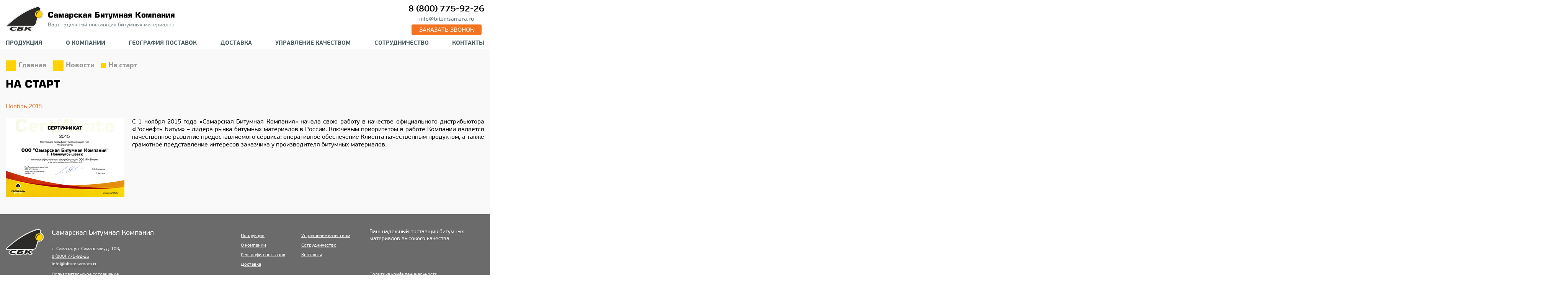

--- FILE ---
content_type: text/html; charset=UTF-8
request_url: http://bitumsamara.ru/news/na-start/
body_size: 7764
content:
<!DOCTYPE html>
<html lang="en">

<head>
    <meta charset="UTF-8" />
    <meta name="viewport" content="width=device-width, initial-scale=1.0" />

<!-- Google Tag Manager -->
    <script>
    (function(w,d,s,l,i)
	{
	w[l]=w[l]||[];w[l].push({'gtm.start':new Date().getTime(),event:'gtm.js'});
	var f=d.getElementsByTagName(s)[0],j=d.createElement(s),dl=l!='dataLayer'?'&l='+l:'';
    	j.async=true;j.src='https://www.googletagmanager.com/gtm.js?id='+i+dl;f.parentNode.insertBefore(j,f);
	}
    )
    (window,document,'script','dataLayer','GTM-W7TSWZS');</script>
<!-- End Google Tag Manager -->
    
    <link rel="icon" type="image/x-icon" href="http://bitumsamara.ru/wp-content/uploads/2022/05/favicon.png">

    <title>На старт &#8212; Самарская Битумная Компания</title>
<meta name='robots' content='max-image-preview:large' />
<link rel="alternate" type="application/rss+xml" title="Самарская Битумная Компания &raquo; Лента" href="http://bitumsamara.ru/feed/" />
<link rel="alternate" type="application/rss+xml" title="Самарская Битумная Компания &raquo; Лента комментариев" href="http://bitumsamara.ru/comments/feed/" />
<script>
window._wpemojiSettings = {"baseUrl":"https:\/\/s.w.org\/images\/core\/emoji\/14.0.0\/72x72\/","ext":".png","svgUrl":"https:\/\/s.w.org\/images\/core\/emoji\/14.0.0\/svg\/","svgExt":".svg","source":{"concatemoji":"http:\/\/bitumsamara.ru\/wp-includes\/js\/wp-emoji-release.min.js?ver=6.2.8"}};
/*! This file is auto-generated */
!function(e,a,t){var n,r,o,i=a.createElement("canvas"),p=i.getContext&&i.getContext("2d");function s(e,t){p.clearRect(0,0,i.width,i.height),p.fillText(e,0,0);e=i.toDataURL();return p.clearRect(0,0,i.width,i.height),p.fillText(t,0,0),e===i.toDataURL()}function c(e){var t=a.createElement("script");t.src=e,t.defer=t.type="text/javascript",a.getElementsByTagName("head")[0].appendChild(t)}for(o=Array("flag","emoji"),t.supports={everything:!0,everythingExceptFlag:!0},r=0;r<o.length;r++)t.supports[o[r]]=function(e){if(p&&p.fillText)switch(p.textBaseline="top",p.font="600 32px Arial",e){case"flag":return s("\ud83c\udff3\ufe0f\u200d\u26a7\ufe0f","\ud83c\udff3\ufe0f\u200b\u26a7\ufe0f")?!1:!s("\ud83c\uddfa\ud83c\uddf3","\ud83c\uddfa\u200b\ud83c\uddf3")&&!s("\ud83c\udff4\udb40\udc67\udb40\udc62\udb40\udc65\udb40\udc6e\udb40\udc67\udb40\udc7f","\ud83c\udff4\u200b\udb40\udc67\u200b\udb40\udc62\u200b\udb40\udc65\u200b\udb40\udc6e\u200b\udb40\udc67\u200b\udb40\udc7f");case"emoji":return!s("\ud83e\udef1\ud83c\udffb\u200d\ud83e\udef2\ud83c\udfff","\ud83e\udef1\ud83c\udffb\u200b\ud83e\udef2\ud83c\udfff")}return!1}(o[r]),t.supports.everything=t.supports.everything&&t.supports[o[r]],"flag"!==o[r]&&(t.supports.everythingExceptFlag=t.supports.everythingExceptFlag&&t.supports[o[r]]);t.supports.everythingExceptFlag=t.supports.everythingExceptFlag&&!t.supports.flag,t.DOMReady=!1,t.readyCallback=function(){t.DOMReady=!0},t.supports.everything||(n=function(){t.readyCallback()},a.addEventListener?(a.addEventListener("DOMContentLoaded",n,!1),e.addEventListener("load",n,!1)):(e.attachEvent("onload",n),a.attachEvent("onreadystatechange",function(){"complete"===a.readyState&&t.readyCallback()})),(e=t.source||{}).concatemoji?c(e.concatemoji):e.wpemoji&&e.twemoji&&(c(e.twemoji),c(e.wpemoji)))}(window,document,window._wpemojiSettings);
</script>
<style>
img.wp-smiley,
img.emoji {
	display: inline !important;
	border: none !important;
	box-shadow: none !important;
	height: 1em !important;
	width: 1em !important;
	margin: 0 0.07em !important;
	vertical-align: -0.1em !important;
	background: none !important;
	padding: 0 !important;
}
</style>
	<link rel='stylesheet' id='wp-block-library-css' href='http://bitumsamara.ru/wp-includes/css/dist/block-library/style.min.css?ver=6.2.8' media='all' />
<link rel='stylesheet' id='classic-theme-styles-css' href='http://bitumsamara.ru/wp-includes/css/classic-themes.min.css?ver=6.2.8' media='all' />
<style id='global-styles-inline-css'>
body{--wp--preset--color--black: #000000;--wp--preset--color--cyan-bluish-gray: #abb8c3;--wp--preset--color--white: #ffffff;--wp--preset--color--pale-pink: #f78da7;--wp--preset--color--vivid-red: #cf2e2e;--wp--preset--color--luminous-vivid-orange: #ff6900;--wp--preset--color--luminous-vivid-amber: #fcb900;--wp--preset--color--light-green-cyan: #7bdcb5;--wp--preset--color--vivid-green-cyan: #00d084;--wp--preset--color--pale-cyan-blue: #8ed1fc;--wp--preset--color--vivid-cyan-blue: #0693e3;--wp--preset--color--vivid-purple: #9b51e0;--wp--preset--gradient--vivid-cyan-blue-to-vivid-purple: linear-gradient(135deg,rgba(6,147,227,1) 0%,rgb(155,81,224) 100%);--wp--preset--gradient--light-green-cyan-to-vivid-green-cyan: linear-gradient(135deg,rgb(122,220,180) 0%,rgb(0,208,130) 100%);--wp--preset--gradient--luminous-vivid-amber-to-luminous-vivid-orange: linear-gradient(135deg,rgba(252,185,0,1) 0%,rgba(255,105,0,1) 100%);--wp--preset--gradient--luminous-vivid-orange-to-vivid-red: linear-gradient(135deg,rgba(255,105,0,1) 0%,rgb(207,46,46) 100%);--wp--preset--gradient--very-light-gray-to-cyan-bluish-gray: linear-gradient(135deg,rgb(238,238,238) 0%,rgb(169,184,195) 100%);--wp--preset--gradient--cool-to-warm-spectrum: linear-gradient(135deg,rgb(74,234,220) 0%,rgb(151,120,209) 20%,rgb(207,42,186) 40%,rgb(238,44,130) 60%,rgb(251,105,98) 80%,rgb(254,248,76) 100%);--wp--preset--gradient--blush-light-purple: linear-gradient(135deg,rgb(255,206,236) 0%,rgb(152,150,240) 100%);--wp--preset--gradient--blush-bordeaux: linear-gradient(135deg,rgb(254,205,165) 0%,rgb(254,45,45) 50%,rgb(107,0,62) 100%);--wp--preset--gradient--luminous-dusk: linear-gradient(135deg,rgb(255,203,112) 0%,rgb(199,81,192) 50%,rgb(65,88,208) 100%);--wp--preset--gradient--pale-ocean: linear-gradient(135deg,rgb(255,245,203) 0%,rgb(182,227,212) 50%,rgb(51,167,181) 100%);--wp--preset--gradient--electric-grass: linear-gradient(135deg,rgb(202,248,128) 0%,rgb(113,206,126) 100%);--wp--preset--gradient--midnight: linear-gradient(135deg,rgb(2,3,129) 0%,rgb(40,116,252) 100%);--wp--preset--duotone--dark-grayscale: url('#wp-duotone-dark-grayscale');--wp--preset--duotone--grayscale: url('#wp-duotone-grayscale');--wp--preset--duotone--purple-yellow: url('#wp-duotone-purple-yellow');--wp--preset--duotone--blue-red: url('#wp-duotone-blue-red');--wp--preset--duotone--midnight: url('#wp-duotone-midnight');--wp--preset--duotone--magenta-yellow: url('#wp-duotone-magenta-yellow');--wp--preset--duotone--purple-green: url('#wp-duotone-purple-green');--wp--preset--duotone--blue-orange: url('#wp-duotone-blue-orange');--wp--preset--font-size--small: 13px;--wp--preset--font-size--medium: 20px;--wp--preset--font-size--large: 36px;--wp--preset--font-size--x-large: 42px;--wp--preset--spacing--20: 0.44rem;--wp--preset--spacing--30: 0.67rem;--wp--preset--spacing--40: 1rem;--wp--preset--spacing--50: 1.5rem;--wp--preset--spacing--60: 2.25rem;--wp--preset--spacing--70: 3.38rem;--wp--preset--spacing--80: 5.06rem;--wp--preset--shadow--natural: 6px 6px 9px rgba(0, 0, 0, 0.2);--wp--preset--shadow--deep: 12px 12px 50px rgba(0, 0, 0, 0.4);--wp--preset--shadow--sharp: 6px 6px 0px rgba(0, 0, 0, 0.2);--wp--preset--shadow--outlined: 6px 6px 0px -3px rgba(255, 255, 255, 1), 6px 6px rgba(0, 0, 0, 1);--wp--preset--shadow--crisp: 6px 6px 0px rgba(0, 0, 0, 1);}:where(.is-layout-flex){gap: 0.5em;}body .is-layout-flow > .alignleft{float: left;margin-inline-start: 0;margin-inline-end: 2em;}body .is-layout-flow > .alignright{float: right;margin-inline-start: 2em;margin-inline-end: 0;}body .is-layout-flow > .aligncenter{margin-left: auto !important;margin-right: auto !important;}body .is-layout-constrained > .alignleft{float: left;margin-inline-start: 0;margin-inline-end: 2em;}body .is-layout-constrained > .alignright{float: right;margin-inline-start: 2em;margin-inline-end: 0;}body .is-layout-constrained > .aligncenter{margin-left: auto !important;margin-right: auto !important;}body .is-layout-constrained > :where(:not(.alignleft):not(.alignright):not(.alignfull)){max-width: var(--wp--style--global--content-size);margin-left: auto !important;margin-right: auto !important;}body .is-layout-constrained > .alignwide{max-width: var(--wp--style--global--wide-size);}body .is-layout-flex{display: flex;}body .is-layout-flex{flex-wrap: wrap;align-items: center;}body .is-layout-flex > *{margin: 0;}:where(.wp-block-columns.is-layout-flex){gap: 2em;}.has-black-color{color: var(--wp--preset--color--black) !important;}.has-cyan-bluish-gray-color{color: var(--wp--preset--color--cyan-bluish-gray) !important;}.has-white-color{color: var(--wp--preset--color--white) !important;}.has-pale-pink-color{color: var(--wp--preset--color--pale-pink) !important;}.has-vivid-red-color{color: var(--wp--preset--color--vivid-red) !important;}.has-luminous-vivid-orange-color{color: var(--wp--preset--color--luminous-vivid-orange) !important;}.has-luminous-vivid-amber-color{color: var(--wp--preset--color--luminous-vivid-amber) !important;}.has-light-green-cyan-color{color: var(--wp--preset--color--light-green-cyan) !important;}.has-vivid-green-cyan-color{color: var(--wp--preset--color--vivid-green-cyan) !important;}.has-pale-cyan-blue-color{color: var(--wp--preset--color--pale-cyan-blue) !important;}.has-vivid-cyan-blue-color{color: var(--wp--preset--color--vivid-cyan-blue) !important;}.has-vivid-purple-color{color: var(--wp--preset--color--vivid-purple) !important;}.has-black-background-color{background-color: var(--wp--preset--color--black) !important;}.has-cyan-bluish-gray-background-color{background-color: var(--wp--preset--color--cyan-bluish-gray) !important;}.has-white-background-color{background-color: var(--wp--preset--color--white) !important;}.has-pale-pink-background-color{background-color: var(--wp--preset--color--pale-pink) !important;}.has-vivid-red-background-color{background-color: var(--wp--preset--color--vivid-red) !important;}.has-luminous-vivid-orange-background-color{background-color: var(--wp--preset--color--luminous-vivid-orange) !important;}.has-luminous-vivid-amber-background-color{background-color: var(--wp--preset--color--luminous-vivid-amber) !important;}.has-light-green-cyan-background-color{background-color: var(--wp--preset--color--light-green-cyan) !important;}.has-vivid-green-cyan-background-color{background-color: var(--wp--preset--color--vivid-green-cyan) !important;}.has-pale-cyan-blue-background-color{background-color: var(--wp--preset--color--pale-cyan-blue) !important;}.has-vivid-cyan-blue-background-color{background-color: var(--wp--preset--color--vivid-cyan-blue) !important;}.has-vivid-purple-background-color{background-color: var(--wp--preset--color--vivid-purple) !important;}.has-black-border-color{border-color: var(--wp--preset--color--black) !important;}.has-cyan-bluish-gray-border-color{border-color: var(--wp--preset--color--cyan-bluish-gray) !important;}.has-white-border-color{border-color: var(--wp--preset--color--white) !important;}.has-pale-pink-border-color{border-color: var(--wp--preset--color--pale-pink) !important;}.has-vivid-red-border-color{border-color: var(--wp--preset--color--vivid-red) !important;}.has-luminous-vivid-orange-border-color{border-color: var(--wp--preset--color--luminous-vivid-orange) !important;}.has-luminous-vivid-amber-border-color{border-color: var(--wp--preset--color--luminous-vivid-amber) !important;}.has-light-green-cyan-border-color{border-color: var(--wp--preset--color--light-green-cyan) !important;}.has-vivid-green-cyan-border-color{border-color: var(--wp--preset--color--vivid-green-cyan) !important;}.has-pale-cyan-blue-border-color{border-color: var(--wp--preset--color--pale-cyan-blue) !important;}.has-vivid-cyan-blue-border-color{border-color: var(--wp--preset--color--vivid-cyan-blue) !important;}.has-vivid-purple-border-color{border-color: var(--wp--preset--color--vivid-purple) !important;}.has-vivid-cyan-blue-to-vivid-purple-gradient-background{background: var(--wp--preset--gradient--vivid-cyan-blue-to-vivid-purple) !important;}.has-light-green-cyan-to-vivid-green-cyan-gradient-background{background: var(--wp--preset--gradient--light-green-cyan-to-vivid-green-cyan) !important;}.has-luminous-vivid-amber-to-luminous-vivid-orange-gradient-background{background: var(--wp--preset--gradient--luminous-vivid-amber-to-luminous-vivid-orange) !important;}.has-luminous-vivid-orange-to-vivid-red-gradient-background{background: var(--wp--preset--gradient--luminous-vivid-orange-to-vivid-red) !important;}.has-very-light-gray-to-cyan-bluish-gray-gradient-background{background: var(--wp--preset--gradient--very-light-gray-to-cyan-bluish-gray) !important;}.has-cool-to-warm-spectrum-gradient-background{background: var(--wp--preset--gradient--cool-to-warm-spectrum) !important;}.has-blush-light-purple-gradient-background{background: var(--wp--preset--gradient--blush-light-purple) !important;}.has-blush-bordeaux-gradient-background{background: var(--wp--preset--gradient--blush-bordeaux) !important;}.has-luminous-dusk-gradient-background{background: var(--wp--preset--gradient--luminous-dusk) !important;}.has-pale-ocean-gradient-background{background: var(--wp--preset--gradient--pale-ocean) !important;}.has-electric-grass-gradient-background{background: var(--wp--preset--gradient--electric-grass) !important;}.has-midnight-gradient-background{background: var(--wp--preset--gradient--midnight) !important;}.has-small-font-size{font-size: var(--wp--preset--font-size--small) !important;}.has-medium-font-size{font-size: var(--wp--preset--font-size--medium) !important;}.has-large-font-size{font-size: var(--wp--preset--font-size--large) !important;}.has-x-large-font-size{font-size: var(--wp--preset--font-size--x-large) !important;}
.wp-block-navigation a:where(:not(.wp-element-button)){color: inherit;}
:where(.wp-block-columns.is-layout-flex){gap: 2em;}
.wp-block-pullquote{font-size: 1.5em;line-height: 1.6;}
</style>
<link rel='stylesheet' id='contact-form-7-css' href='http://bitumsamara.ru/wp-content/plugins/contact-form-7/includes/css/styles.css?ver=5.5.6.1' media='all' />
<link rel='stylesheet' id='fancybox-css' href='http://bitumsamara.ru/wp-content/themes/oil-theme/style/jquery.fancybox.min.css?ver=1.0.0' media='all' />
<link rel='stylesheet' id='main-style-css' href='http://bitumsamara.ru/wp-content/themes/oil-theme/style/style.min.css?ver=1.0.0' media='all' />
<script src='http://bitumsamara.ru/wp-includes/js/jquery/jquery.min.js?ver=3.6.4' id='jquery-core-js'></script>
<script src='http://bitumsamara.ru/wp-includes/js/jquery/jquery-migrate.min.js?ver=3.4.0' id='jquery-migrate-js'></script>
<link rel="https://api.w.org/" href="http://bitumsamara.ru/wp-json/" /><link rel="alternate" type="application/json" href="http://bitumsamara.ru/wp-json/wp/v2/posts/1" /><link rel="EditURI" type="application/rsd+xml" title="RSD" href="http://bitumsamara.ru/xmlrpc.php?rsd" />
<link rel="wlwmanifest" type="application/wlwmanifest+xml" href="http://bitumsamara.ru/wp-includes/wlwmanifest.xml" />
<meta name="generator" content="WordPress 6.2.8" />
<link rel="canonical" href="http://bitumsamara.ru/news/na-start/" />
<link rel='shortlink' href='http://bitumsamara.ru/?p=1' />
<link rel="alternate" type="application/json+oembed" href="http://bitumsamara.ru/wp-json/oembed/1.0/embed?url=http%3A%2F%2Fbitumsamara.ru%2Fnews%2Fna-start%2F" />
<link rel="alternate" type="text/xml+oembed" href="http://bitumsamara.ru/wp-json/oembed/1.0/embed?url=http%3A%2F%2Fbitumsamara.ru%2Fnews%2Fna-start%2F&#038;format=xml" />
</head>

<body>
    <!-- Google Tag Manager (noscript) -->
    <noscript><iframe src="https://www.googletagmanager.com/ns.html?id=GTM-W7TSWZS" height="0" width="0" style="display:none;visibility:hidden"></iframe></noscript>
    <!-- End Google Tag Manager (noscript) -->

    <header class="header">
        <div class="container">
            <div class="header__wrapper">
                <a href="/" class="header__logo">
                    <img width="144" height="104" src="http://bitumsamara.ru/wp-content/uploads/2022/05/logo.png" class="attachment-thumbnail size-thumbnail" alt="" decoding="async" loading="lazy" />                </a>

                <div class="header__wrapper-block">
                    <div class="header__wrapper-left">
                        <h4 class="header__wrapper-title">
                            Самарская Битумная Компания                        </h4>
                        <div class="header__wrapper-subtitle">
                             Ваш надежный поставщик битумных материалов                        </div>
                        
                            <nav class="menu"><ul id="main-menu" class="spisok"><li id="menu-item-296" class="menu-item menu-item-type-post_type menu-item-object-page menu-item-has-children menu-item-296"><a href="http://bitumsamara.ru/products/">Продукция</a>
<ul class="sub-menu">
	<li id="menu-item-307" class="menu-item menu-item-type-post_type menu-item-object-page menu-item-307"><a href="http://bitumsamara.ru/products/road-bitumen/">Битум дорожный</a></li>
	<li id="menu-item-308" class="menu-item menu-item-type-post_type menu-item-object-page menu-item-308"><a href="http://bitumsamara.ru/products/bituminous-binders-according-to-pg/">Битумные вяжущие по PG</a></li>
	<li id="menu-item-310" class="menu-item menu-item-type-post_type menu-item-object-page menu-item-310"><a href="http://bitumsamara.ru/products/pbv/">ПБВ</a></li>
	<li id="menu-item-311" class="menu-item menu-item-type-post_type menu-item-object-page menu-item-311"><a href="http://bitumsamara.ru/products/packed-bitumen/">Фасованный битум</a></li>
	<li id="menu-item-312" class="menu-item menu-item-type-post_type menu-item-object-page menu-item-312"><a href="http://bitumsamara.ru/products/bituminous-emulsions/">Битумные эмульсии</a></li>
	<li id="menu-item-313" class="menu-item menu-item-type-post_type menu-item-object-page menu-item-313"><a href="http://bitumsamara.ru/products/building-bitumen/">Битум строительный</a></li>
	<li id="menu-item-421" class="menu-item menu-item-type-post_type menu-item-object-page menu-item-421"><a href="http://bitumsamara.ru/products/roofing-bitumen/">Битум кровельный</a></li>
	<li id="menu-item-422" class="menu-item menu-item-type-post_type menu-item-object-page menu-item-422"><a href="http://bitumsamara.ru/products/bituminous-raw-materials/">Сырье битумное</a></li>
	<li id="menu-item-423" class="menu-item menu-item-type-post_type menu-item-object-page menu-item-423"><a href="http://bitumsamara.ru/products/fuel-oil/">Мазут</a></li>
</ul>
</li>
<li id="menu-item-293" class="menu-item menu-item-type-post_type menu-item-object-page menu-item-has-children menu-item-293"><a href="http://bitumsamara.ru/about/">О компании</a>
<ul class="sub-menu">
	<li id="menu-item-419" class="menu-item menu-item-type-post_type menu-item-object-page menu-item-419"><a href="http://bitumsamara.ru/about/our-clients/">Наши клиенты</a></li>
	<li id="menu-item-420" class="menu-item menu-item-type-post_type menu-item-object-page menu-item-420"><a href="http://bitumsamara.ru/about/rezultaty-provedeniya-speczialnoj-oczenki-truda/">Результаты проведения специальной оценки труда</a></li>
</ul>
</li>
<li id="menu-item-288" class="menu-item menu-item-type-post_type menu-item-object-page menu-item-288"><a href="http://bitumsamara.ru/geografiya-postavok/">География поставок</a></li>
<li id="menu-item-304" class="menu-item menu-item-type-post_type menu-item-object-page menu-item-has-children menu-item-304"><a href="http://bitumsamara.ru/services/">Доставка</a>
<ul class="sub-menu">
	<li id="menu-item-415" class="menu-item menu-item-type-post_type menu-item-object-page menu-item-415"><a href="http://bitumsamara.ru/services/dostavka-avtomobilnym-transportom/">Доставка автомобильным транспортом</a></li>
	<li id="menu-item-416" class="menu-item menu-item-type-post_type menu-item-object-page menu-item-416"><a href="http://bitumsamara.ru/services/dostavka-zheleznodorozhnym-transportom/">Доставка железнодорожным транспортом</a></li>
</ul>
</li>
<li id="menu-item-888" class="menu-item menu-item-type-post_type menu-item-object-page menu-item-888"><a href="http://bitumsamara.ru/management/">Управление качеством</a></li>
<li id="menu-item-413" class="menu-item menu-item-type-post_type menu-item-object-page menu-item-413"><a href="http://bitumsamara.ru/partnery/sotrudnichestvo/">Сотрудничество</a></li>
<li id="menu-item-291" class="menu-item menu-item-type-post_type menu-item-object-page menu-item-291"><a href="http://bitumsamara.ru/contacts/">Контакты</a></li>
</ul></nav>



                       <!--  <nav class="menu">
                            <ul class="spisok">
                                <br />
<b>Warning</b>:  Invalid argument supplied for foreach() in <b>/home/bitumsamar/bitumsamara.ru/docs/wp-content/themes/oil-theme/header.php</b> on line <b>70</b><br />
                            </ul>
                        </nav> -->
                    </div>

                    <div class="header__wrapper-right">
                        <a href="tel:88007759226" class="header__wrapper-phone">
                            8 (800) 775-92-26                        </a>
                        <a href="mailto:info@bitumsamara.ru" class="header__wrapper-email">
                            info@bitumsamara.ru                        </a>
                        <button class="header__wrapper-btn btn btn-order">
                            Заказать звонок                        </button>
                    </div>

                    <div class="bar">
                        <div class="bar__item"></div>
                        <div class="bar__item"></div>
                        <div class="bar__item"></div>
                    </div>
                </div>
            </div>
        </div>
    </header><section class="page news-detail">
    <div class="container">
    	<div class="breadcrumbs">
            <a href="/" class="breadcrumbs__link title-cube">Главная</a>
            <a href="/news" class="breadcrumbs__link title-cube">Новости</a>            <div class="breadcrumbs__link title-cube">На старт</div>
        </div>
        
<h1 class="page__title"">На старт</h1><div class="page__content">
	<div class="news-detail__date">
		Ноябрь 2015	</div>
	<div class="news-detail__wrapper">
		
			<div class="post-thumbnail">
				<img width="310" height="206" src="http://bitumsamara.ru/wp-content/uploads/2022/06/1115.jpg" class="attachment-post-thumbnail size-post-thumbnail wp-post-image" alt="На старт" decoding="async" srcset="http://bitumsamara.ru/wp-content/uploads/2022/06/1115.jpg 310w, http://bitumsamara.ru/wp-content/uploads/2022/06/1115-300x199.jpg 300w" sizes="(max-width: 310px) 100vw, 310px" />			</div><!-- .post-thumbnail -->

		
		<div class="entry-content">
			
<p><p align="justify">С 1 ноября 2015 года «Самарская Битумная Компания» начала свою работу в качестве официального дистрибьютора «Роснефть Битум» – лидера рынка битумных материалов в России. Ключевым приоритетом в работе Компании является качественное развитие предоставляемого сервиса: оперативное обеспечение Клиента качественным продуктом, а также грамотное представление интересов заказчика у производителя битумных материалов.</p></p>
		</div>
	</div>
</div>		    </div>
</section>
<footer id="footer" class="footer">
    <div class="container">
        <div class="footer__left">
            <div class="footer__logo">
               <img width="140" height="96" src="http://bitumsamara.ru/wp-content/uploads/2022/05/logo1.png" class="attachment-thumbnail size-thumbnail" alt="" decoding="async" loading="lazy" />            </div>

            <div class="footer__wrapper">
                <div class="footer__wrapper-block">
                    <div class="footer__title">
                         Самарская Битумная Компания                    </div>
                    <div class="footer__subtitle">
                                            </div>
                    <ul class="footer__wrapper-info">
                        <li>
                            г. Самара, ул. Самарская, д. 103,                        </li>
                        <li>
                            <a href="tel:88007759226">
                                8 (800) 775-92-26                            </a>
                        </li>
                        <li>
                            <a href="mailto:info@bitumsamara.ru">
                                info@bitumsamara.ru                            </a>
                        </li>
                    </ul>
                    <a href="/terms-of-use" target="_blank">Пользовательское соглашение</a>
                </div>
                <div class="footer__wrapper-block"><ul id="main-menu" class="footer__wrapper-menu"><li class="menu-item menu-item-type-post_type menu-item-object-page menu-item-296"><a href="http://bitumsamara.ru/products/">Продукция</a></li>
<li class="menu-item menu-item-type-post_type menu-item-object-page menu-item-293"><a href="http://bitumsamara.ru/about/">О компании</a></li>
<li class="menu-item menu-item-type-post_type menu-item-object-page menu-item-288"><a href="http://bitumsamara.ru/geografiya-postavok/">География поставок</a></li>
<li class="menu-item menu-item-type-post_type menu-item-object-page menu-item-304"><a href="http://bitumsamara.ru/services/">Доставка</a></li>
<li class="menu-item menu-item-type-post_type menu-item-object-page menu-item-888"><a href="http://bitumsamara.ru/management/">Управление качеством</a></li>
<li class="menu-item menu-item-type-post_type menu-item-object-page menu-item-413"><a href="http://bitumsamara.ru/partnery/sotrudnichestvo/">Сотрудничество</a></li>
<li class="menu-item menu-item-type-post_type menu-item-object-page menu-item-291"><a href="http://bitumsamara.ru/contacts/">Контакты</a></li>
</ul></div>                <!-- <div class="footer__wrapper-block">
                    <ul class="footer__wrapper-spisok">
                        <br />
<b>Warning</b>:  Invalid argument supplied for foreach() in <b>/home/bitumsamar/bitumsamara.ru/docs/wp-content/themes/oil-theme/footer.php</b> on line <b>43</b><br />
                    </ul>
                </div> -->

                <!-- <div class="footer__wrapper-block">
                    <ul class="footer__wrapper-spisok">
                        <br />
<b>Warning</b>:  Invalid argument supplied for foreach() in <b>/home/bitumsamar/bitumsamara.ru/docs/wp-content/themes/oil-theme/footer.php</b> on line <b>51</b><br />
                    </ul>
                </div> -->
            </div>
        </div>

        <div class="footer__right">
            <div class="footer__logo">
                            </div>
            <div class="footer__block">
                <p class="footer__text">
                    Ваш надежный поставщик битумных материалов высокого качества                </p>
                <p class="footer__text"><a href="/privacy-policy" target="_blank" rel="noopener">Политика конфиденциальности</a></p>
            </div>
        </div>
    </div>

</footer>
<div class="modal">
    <div class="modal-wrapper modal-order">
        <div action="" class="product__wrapper-form">
            <div role="form" class="wpcf7" id="wpcf7-f5-o1" lang="ru-RU" dir="ltr">
<div class="screen-reader-response"><p role="status" aria-live="polite" aria-atomic="true"></p> <ul></ul></div>
<form action="/news/na-start/#wpcf7-f5-o1" method="post" class="wpcf7-form init" novalidate="novalidate" data-status="init">
<div style="display: none;">
<input type="hidden" name="_wpcf7" value="5" />
<input type="hidden" name="_wpcf7_version" value="5.5.6.1" />
<input type="hidden" name="_wpcf7_locale" value="ru_RU" />
<input type="hidden" name="_wpcf7_unit_tag" value="wpcf7-f5-o1" />
<input type="hidden" name="_wpcf7_container_post" value="0" />
<input type="hidden" name="_wpcf7_posted_data_hash" value="" />
</div>
<div class="product__wrapper-form_title">Заказать звонок</div>
<div class="product__wrapper-form_block">
                                <div class="product__wrapper-form_input">
                                    <span class="wpcf7-form-control-wrap your-name"><input type="text" name="your-name" value="" size="40" class="wpcf7-form-control wpcf7-text" aria-invalid="false" placeholder="Имя" /></span>
                                </div>
                                <div class="product__wrapper-form_input">
                                      <span class="wpcf7-form-control-wrap your-phone"><input type="tel" name="your-phone" value="" class="wpcf7-form-control wpcf7mf-mask wpcf7-mask wpcf7-validates-as-required" size="40" aria-required="1" placeholder="+7 (___) ___-__-__" data-mask="+7 (___) ___-__-__" /></span>
                                </div>
                            </div>
                            <div class="product__wrapper-form_checkbox">
                                <input type="checkbox" checked  id="checkbox3">
                                <label for="checkbox3">Заполняя форму, Вы соглашаетесь с <a href="/privacy-policy" target="_blank">Политикой в отношении обработки и защиты персональных данных</a> и даете свое согласие на обработку персональных данных.</label>
                            </div>
                            <div class="product__wrapper-form_submit">
                                <input type="submit" value="Отправить" class="wpcf7-form-control has-spinner wpcf7-submit" />
                            </div>
<div class="product__wrapper-form_close">
    <div class="product__wrapper-form_item"></div>
    <div class="product__wrapper-form_item"></div>
</div><div class="wpcf7-response-output" aria-hidden="true"></div></form></div>        </div>
    </div>
</div><script src='http://bitumsamara.ru/wp-includes/js/dist/vendor/wp-polyfill-inert.min.js?ver=3.1.2' id='wp-polyfill-inert-js'></script>
<script src='http://bitumsamara.ru/wp-includes/js/dist/vendor/regenerator-runtime.min.js?ver=0.13.11' id='regenerator-runtime-js'></script>
<script src='http://bitumsamara.ru/wp-includes/js/dist/vendor/wp-polyfill.min.js?ver=3.15.0' id='wp-polyfill-js'></script>
<script id='contact-form-7-js-extra'>
var wpcf7 = {"api":{"root":"http:\/\/bitumsamara.ru\/wp-json\/","namespace":"contact-form-7\/v1"}};
</script>
<script src='http://bitumsamara.ru/wp-content/plugins/contact-form-7/includes/js/index.js?ver=5.5.6.1' id='contact-form-7-js'></script>
<script src='http://bitumsamara.ru/wp-content/plugins/cf7-phone-mask-field/assets/js/jquery.maskedinput.js?ver=1.4' id='wpcf7mf-mask-js'></script>
<script src='http://bitumsamara.ru/wp-content/themes/oil-theme/js/libs.min.js?ver=1.0.0' id='libs.js-js'></script>
<script src='http://bitumsamara.ru/wp-content/themes/oil-theme/js/jquery.fancybox.min.js?ver=1.0.0' id='fancybox-js'></script>
<script src='http://bitumsamara.ru/wp-content/themes/oil-theme/js/main.js?ver=1.0.0' id='main.js-js'></script>

<!-- GoogleAnalyticscounter -->
<script>
<!--//--><![CDATA[// ><!--
  (function(i,s,o,g,r,a,m){i['GoogleAnalyticsObject']=r;i[r]=i[r]||function(){
  (i[r].q=i[r].q||[]).push(arguments)},i[r].l=1*new Date();a=s.createElement(o),
  m=s.getElementsByTagName(o)[0];a.async=1;a.src=g;m.parentNode.insertBefore(a,m)
  })(window,document,'script','https://www.google-analytics.com/analytics.js','ga');

  ga('create', 'UA-41968179-60', 'auto');
  ga('require', 'displayfeatures');
  ga('send', 'pageview');
//--><!]]>
</script>
<!-- /Google Analytics counter -->
<!-- Yandex.Metrika counter -->
<script src="//mc.yandex.ru/metrika/watch.js" type="text/javascript"></script>
<script type="text/javascript">
try { var yaCounter30277557 = new Ya.Metrika({id:30277557,
          trackLinks:true,
          accurateTrackBounce:true});
} catch(e) { }
</script>
<noscript><div><img src="//mc.yandex.ru/watch/30277557" style="position:absolute; left:-9999px;" alt="" /></div></noscript>
<!-- /Yandex.Metrika counter -->
</body>
</html>


--- FILE ---
content_type: text/css
request_url: http://bitumsamara.ru/wp-content/themes/oil-theme/style/style.min.css?ver=1.0.0
body_size: 7163
content:
@import 'fonts.css';
@import 'swiper.css';
* {
  box-sizing: border-box;
}
html,
body {
  padding: 0;
  margin: 0;
  line-height: 1.3;
  font-family: "PF BeauSans Pro",sans-serif;
  font-size: 16px;
  overflow-x: hidden;
}
body {
  min-height: 100vh;
  display: flex;
  flex-direction: column;
}
.container {
  max-width: 1400px;
  padding: 0 15px;
  margin: 0 auto;
}
h1,
h2,
h3,
h4,
h5,
h6 {
  padding: 0;
  margin: 0;
  font-family: "Europe";
  line-height: 1.15;
}
h1 {
  font-size: 32px;
}
h2 {
  font-size: 32px;
}
h3 {
  font-size: 28px;
}
h4 {
  font-size: 24px;
}
h5{
  font-size: 20px;
}
.title_with_border{
  position: relative;
  width: fit-content;
}
.title_with_border:before {
  content: "";
  width: 100%;
  position: absolute;
  background: #f37321;
  height: 2px;
  bottom: 0;
  left: 0;
}
.title-cube + .title_with_border{
  margin-top: 15px;
}
button {
  border: 0;
  background: none;
  cursor: pointer;
}
p {
  margin: 0 0 15px 0;
  padding: 0;
}
hr {
  box-sizing: content-box;
  height: 0;
  overflow: visible;
}
a {
  background-color: rgba(0, 0, 0, 0);
  color: #4e6064;
  transition: 0.4s;
  display: inline-block;
}
a:hover {
  color: #f37321;
}
b,
strong {
  font-weight: bolder;
}
img {
  max-width: 100%;
}
button,
input,
optgroup,
select,
textarea {
  font-family: inherit;
  font-size: 100%;
  line-height: 1.15;
  margin: 0;
}
button,
input {
  overflow: visible;
}
input {
  padding: 0 18px;
  border: 1px solid #dee1e7;
  height: 40px;
  background: #f9f9f9;
}
button,
select {
  text-transform: none;
}
button,
[type="button"],
[type="reset"],
[type="submit"] {
  -webkit-appearance: button;
}
button::-moz-focus-inner,
[type="button"]::-moz-focus-inner,
[type="reset"]::-moz-focus-inner,
[type="submit"]::-moz-focus-inner {
  border-style: none;
  padding: 0;
}
button:-moz-focusring,
[type="button"]:-moz-focusring,
[type="reset"]:-moz-focusring,
[type="submit"]:-moz-focusring {
  outline: 1px dotted ButtonText;
}
.btn {
  min-height: 30px;
  padding: 0 20px;
  background: #f37321;
  text-transform: uppercase;
  color: #fff;
  font-size: 14px;
  border-radius: 5px;
  transition: 0.4s;
  border: 1px solid #fff;
  display: flex;
  align-items: center;
  padding-top: 3px;
  text-decoration: none;
}
.btn:hover {
  background: #fff;
  color: #f37321;
  border: 1px solid #f37321;
}
.btn-border {
  margin-top: 17px;
  color: #ff7800;
  border: 1px solid #f37c2f;
  border-radius: 5px;
  padding: 10px 25px;
  transition: 0.4s;
  text-decoration: none;
}
.btn-border:hover {
  background: #f37321;
  color: #fff;
}
/*header*/
header {
  margin-bottom: 40px;
  padding-top: 25px;
}
header a{
  text-decoration: none;
}
header .container {
  max-width: 1700px;
}
.header__wrapper {
  display: flex;
  align-items: center;
}
.header__logo {
  margin-right: 25px;
}
.header__wrapper-block {
  display: flex;
  justify-content: space-between;
  align-items: flex-end;
  flex-grow: 1;
}
.header__wrapper-left {
  flex-grow: 1;
  width: 0;
}
.header__wrapper-title {
  margin-bottom: 0;
}
.header__wrapper-subtitle {
  font-size: 14px;
  color: #7d8a8d;
  margin-top: 6px;
}
header .menu {
  margin-top: 25px;
}
header .menu #main-menu {
  display: flex;
  justify-content: space-between;
  margin: 0;
  padding: 0;
}
header .menu #main-menu .menu-item {
  position: relative;
  list-style: none;
}
header .menu #main-menu .menu-item:before {
  content: "";
  height: 60px;
  width: 100%;
  left: 0;
  top: 100%;
  position: absolute;
}
header .menu #main-menu .menu-item a {
  font-size: 18px;
  font-weight: 700;
  text-transform: uppercase;
  color: #4e6064;
  transition: 0.4s;
}
header .menu #main-menu .menu-item a:hover {
  color: #ff7800;
}
header .menu #main-menu .menu-item .sub-menu {
  position: absolute;
  top: 60px;
  left: 0;
  display: flex;
  flex-direction: column;
  padding: 20px 0 30px 0;
  background: #f9f9f9;
  min-width: 320px;
  z-index: 500;
  pointer-events: none;
  opacity: 0;
  transition: 0.4s;
}
header .menu #main-menu .menu-item:hover .sub-menu {
  opacity: 1;
  pointer-events: all;
}
header .menu #main-menu .menu-item .sub-menu:after,
header .menu #main-menu .menu-item .sub-menu:before {
  content: "";
  width: 1000%;
  position: absolute;
  height: 100%;
  background: #f9f9f9;
  top: 0;
}
header .menu #main-menu .menu-item .sub-menu:before {
  left: 100%;
}
header .menu #main-menu .menu-item .sub-menu:after {
  right: 100%;
}
header .menu #main-menu .menu-item .sub-menu .menu-item {
  margin-bottom: 12px;
  position: relative;
  display: inline;
  width: -webkit-fit-content;
  width: -moz-fit-content;
  width: fit-content;
  padding-bottom: 10px;
}
header .menu #main-menu .menu-item .sub-menu .menu-item:before {
  content: "";
  width: 100%;
  background: #f37321;
  left: 0;
  bottom: 0;
  height: 2px;
  position: absolute;
}
header .menu #main-menu .menu-item .sub-menu .menu-item a {
  color: #000;
}
header .menu #main-menu .menu-item .sub-menu .menu-item:hover a {
  color: #f37321;
}
.header__wrapper-right {
  display: flex;
  flex-direction: column;
  align-items: center;
  margin-left: 60px;
}
.header__wrapper-phone {
  font-size: 23px;
  color: #000;
  font-weight: 600;
}
.header__wrapper-email {
  font-size: 14px;
  color: #4e6064;
  margin-top: 3px;
}
.header__wrapper-btn {
  margin-top: 3px;
  padding-top: 2px;
  font-size: 16px;
}
header .bar {
  width: 30px;
  height: 20px;
  display: flex;
  justify-content: space-between;
  flex-direction: column;
  cursor: pointer;
  margin-left: 20px;
  display: none;
}
header .bar .bar__item {
  width: 100%;
  height: 2px;
  background: black;
}
/*footer*/
footer {
  background: #6b6b6b;
  padding: 38px 0 22px 0;
  color: #fff;
  margin-top: auto;
}
footer li{
  list-style: none;
  margin-top: 5px;
}
footer a{
  color: #fff;
}
footer .container {
  display: flex;
  justify-content: space-between;
}
.footer__left {
  display: flex;
  flex-grow: 1;
  width: 0;
}
.footer__logo {
  margin-right: 20px;
}
.footer__wrapper {
  display: flex;
  justify-content: space-between;
  font-size: 12px;
  flex-grow: 1;
}
.footer__title {
  font-size: 18px;
}
.footer__subtitle {
  margin-top: 7px;
}
.footer__wrapper-info {
  margin-top: 23px;
  padding-left: 0;
}
.footer__wrapper-menu{
  column-count: 2;
  grid-gap: 50px;
}
.footer__wrapper-menu li{
  margin-bottom: 10px;
}
.footer__wrapper-menu li:first-child {
  margin-top: 0;
}
.footer__right {
  display: flex;
  /*align-items: center;*/
  margin-left: 70px;
}
.footer__block{
  height: 100%;
  display: flex;
  flex-direction: column;
}
.footer__text {
  font-size: 14px;
  max-width: 300px;
}
.footer__text:last-child{
  margin-top: auto;
  margin-bottom: 0;
  font-size: 12px;
}
.modal-order-open {
  overflow: hidden !important;
}
.modal-order-open .modal {
  z-index: 999;
  opacity: 1;
  pointer-events: all;
}
.modal {
  position: fixed;
  top: 0;
  left: 0;
  width: 100%;
  height: 100%;
  background: rgba(0, 0, 0, 0.5);
  z-index: -999;
  opacity: 0;
  transition: 0.1s;
  pointer-events: none;
}
.product__wrapper-form_close {
  position: absolute;
  top: 10px;
  right: 10px;
  width: 20px;
  height: 20px;
  cursor: pointer;
}
.product__wrapper-form_item {
  width: 100%;
  position: absolute;
  top: 50%;
  transform: translateY(-50%);
  left: 0;
  height: 2px;
  background: red;
}
.product__wrapper-form_item:nth-child(1) {
  transform: rotate(135deg);
}
.product__wrapper-form_item:nth-child(2) {
  transform: rotate(-135deg);
}
.modal-wrapper {
  position: absolute;
  top: 50%;
  left: 50%;
  transform: translate(-50%, -50%);
  background: #fff;
}
.title-cube {
  position: relative;
  font-size: 18px;
  font-weight: 700;
  line-height: 18px;
  color: #999;
}
.title-cube:before {
  content: "";
  width: 27px;
  height: 27px;
  margin-right: 6px;
  background-color: #ffd200;
  display: inline-block;
  vertical-align: middle;
}
.toggle-name{
  cursor: pointer;
}
.toggle-text{
	display: none;
}
/*home*/
.banner {
  height: 435px;
  position: relative;
  display: flex;
  align-items: center;
  justify-content: flex-start;
}
.banner .container {
  display: flex;
  flex-direction: column;
  align-items: flex-start;
  width: 100%;
}
.banner__slider {
  width: 100%;
  height: 100%;
}
.banner .swiper-slide {
  background-size: cover;
  background-position: center center;
  width: 100%;
  height: 100%;
  display: flex;
  align-items: center;
  justify-content: flex-start;
}
.banner__block {
  max-width: 650px;
}
.banner .banner__title{
  font-size: 36px;
  font-weight: 500;
  line-height: 1.7;
}
.banner .banner__title:before {
  width: 0;
}
.banner .container {
  width: 100%;
}
.banner__block {
  max-width: 700px;
  display: flex;
  flex-direction: column;
  align-items: flex-start;
}
.banner__btn {
  margin-top: 25px;
  height: 40px;
  display: flex;
  align-items: center;
  justify-content: center;
}
.info {
  padding: 30px 0;
  border: 1px solid #e7eaec;
}
.info__wrapper {
  display: flex;
}
.info__wrapper-item {
  display: flex;
  align-items: center;
  margin-right: 70px;
}
.info__wrapper-item:last-child {
  margin-right: 0;
}
.info__wrapper-item_icon {
  margin-right: 20px;
  height: 48px;
  width: 60px;
}
.info__wrapper-item_icon img{
  max-width: unset;
}
.info__wrapper-item_icon svg {
  width: auto;
  height: 100%;
}
.info__wrapper-item_icon svg path,
.info__wrapper-item_icon svg circle {
  fill: #f89728;
}
.info__wrapper-item_title {
  font-size: 18px;
  line-height: 18px;
}
.production {
  padding: 25px 0 20px 0;
  background: #f9f9f9;
}
.production__wrapper {
  display: flex;
  justify-content: space-between;
}
.production__wrapper-left {
  max-width: 380px;
  display: flex;
  flex-direction: column;
  align-items: flex-start;
}
.production__wrapper-subtitle {
  width: min-content;
}
.production__wrapper-span {
  margin-top: 10px;
}
.production__wrapper-text {
  margin-top: 20px;
  font-size: 14px;
}
.production__wrapper-btn{
  text-transform: uppercase;
  margin-top: 0;
}
.production__wrapper-right {
  flex-grow: 1;
  margin-left: 20px;
}
.production__wrapper-spisok {
  display: flex;
  justify-content: space-between;
  width: 100%;
}
.production__wrapper-spisok_item {
  background: #f9f9f9;
  width: 30%;
  box-shadow: 0px 0px 6px 0px rgba(93, 106, 143, 0.34);
  display: flex;
  flex-direction: column;
}
.production__wrapper-spisok_img {
  height: 240px;
  background-size: cover;
  background-position: center;
}
.production__wrapper-spisok_text {
  display: flex;
  align-items: center;
  justify-content: center;
  flex-grow: 1;
  padding: 30px 20px;
  font-size: 20px;
  font-weight: 700;
  text-align: center;
  text-transform: uppercase;
}
.company {
  margin-top: 0px;
  border-top: 1px solid #e7eaec;
  padding-top: 30px;
}
.company__wrapper {
  display: flex;
  justify-content: space-between;
}
.company__wrapper-left {
  width: 33%;
  position: relative;
  background-size: contain;
  background-position: top center;
  background-repeat: no-repeat;
}
.company__wrapper-left:before{
  content: "";
  padding-top: 100%;
  display: block;
}
.company__wrapper-right {
  width: 64%;
}
.company__info {
  display: flex;
  justify-content: space-between;
  margin-top: 35px;
}
.company__info-item {
  display: flex;
  flex-direction: column;
  align-items: center;
  text-align: center;
  width: 24%;
}
.company__info-item_title {
  font-size: 13px;
  font-weight: 700;
  color: #f37321;
  text-transform: uppercase;
  height: 15px;
}
.company__info-item_value {
  color: #f37321;
  text-transform: uppercase;
}
.company__info-item_value span {
  font-size: 40px;
  line-height: 40px;
  font-weight: 700;
}
.company__info-item_text {
  margin-top: 6px;
}
.company__text {
  margin-bottom: 25px;
}
.company__btn {
  display: flex;
  justify-content: flex-end;
  margin-top: 15px;
}
.company__btn a {
  display: flex;
  align-items: center;
  justify-content: center;
}
.geograhpy {
  margin-top: 25px;
  border-top: 1px solid #e7eaec;
  padding: 33px 0 25px 0;
}
.geograhpy .container {
  position: relative;
  z-index: 50;
}
.geograhpy__map {
  max-width: 1630px;
  margin: 0px auto 0 auto;
  position: relative;
}
.geograhpy__map img {
  width: 100%;
}
.geograhpy__map-info {
  position: absolute;
  width: 320px;
  height: 190px;
  background-size: cover;
  top: 240px;
  right: 280px;
}
.service {
  background: #f9f9f9;
  padding: 30px 0 50px 0;
}
.service__wrapper {
  display: flex;
  justify-content: space-between;
  margin-top: 40px;
}
.service__wrapper-item {
  width: 32%;
  background: #fff;
  box-shadow: 0px 0px 21px 0px rgba(93, 106, 143, 0.34);
  display: flex;
  flex-direction: column;
}
.service__wrapper-item_img {
  height: 205px;
  background-size: cover;
  background-position: center center;
}
.service__wrapper-item_content {
  padding: 15px 20px 30px 20px;
  text-align: center;
  flex-grow: 1;
  display: flex;
  flex-direction: column;
  align-items: center;
}
.service__wrapper-item_title{
  margin-bottom: 10px;
}
.service__wrapper-item_text {
  /*font-size: 14px;*/
  text-align: center;
  margin-bottom: auto;
  margin-top: auto;
}
.service__wrapper-item_btn {
  padding-top: 10px;
  padding-bottom: 8px;
  font-size: 22px;
  font-weight: 100;
  margin-top: auto;
}
.service__wrapper-item_spisok {
  display: flex;
  flex-direction: column;
  align-items: flex-start;
  margin-top: auto;
  margin-top: 10px;
}
.service__wrapper-item_spisok li {
  position: relative;
  /*padding-left: 10px;*/
  text-align: left;
  /*list-style: none;*/
}
/*.service__wrapper-item_spisok li:before {
  content: "";
  position: absolute;
  top: 50%;
  transform: translateY(-50%);
  left: 0;
  background: #000;
  width: 5px;
  height: 5px;
  border-radius: 50%;
}*/
.news {
  background: #b8bcc1;
  padding: 30px 0;
}
.news__wrapper {
  display: flex;
  justify-content: space-between;
  margin-top: 25px;
}
.news__wrapper-item {
  width: 24%;
  display: flex;
  flex-direction: column;
}
.news__wrapper-item_img {
  height: 178px;
  background-size: cover;
  background-position: center center;
}
.news__wrapper-item_content {
  flex-grow: 1;
  display: flex;
  align-items: flex-start;
  padding-top: 25px;
  width: 100%;
}
.news__wrapper-item_date {
  font-size: 14px;
  font-weight: 600;
  color: #000;
  background: #ffd200;
  padding: 11px 25px;
  display: flex;
  align-items: center;
  text-transform: lowercase;
  white-space: nowrap;
}
.news__wrapper-item_text {
  color: #fff;
  margin-left: 18px;
  font-size: 16px;
  cursor: pointer;
  text-transform: uppercase;
  margin-bottom: 0;
  font-weight: 600;
}
.news__wrapper-item_text a{
  color: inherit;
  text-decoration: none;
}
.parther {
  margin-top: 40px;
  padding-bottom: 40px;
}
.parther__wrapper {
  display: flex;
  margin-top: 55px;
  justify-content: center;
}
.parther__wrapper-item {
  margin: 0 20px 20px 20px;
  max-width: 100%;
  opacity: 0.5;
  transition: 0.4s;
}
.parther__wrapper-item:hover {
  opacity: 1;
}
.parther__wrapper-item img {
  width: 100%;
  filter: grayscale(1);
}
.parther__wrapper-item:hover img{
  filter: unset;
}
/*end home*/

/*secondary page*/
section.page{
  background: #f9f9f9;
  padding: 30px 0 25px 0;
  flex-grow: 1;
}
.breadcrumbs {
  margin-bottom: 20px;
  display: flex;
  align-items: center;
  flex-wrap: wrap;
  padding: 0;
}
.breadcrumbs .breadcrumbs__link {
  margin-right: 17px;
  text-decoration: none;
}
.breadcrumbs__link:last-child:before {
    width: 13px;
    height: 13px;
}
.page__title {
  text-transform: uppercase;
  margin-bottom: 35px;
}
.page__content{
  /*margin-bottom: 35px;*/
}
.page__content h1,
.page__content h2,
.page__content h3,
.page__content h4,
.page__content h5,
.page__content h6{
  margin-bottom: 15px;
}
.page__content ul {
  margin-top: 15px;
  display: flex;
  flex-direction: column;
}
.page__content ul li {
  padding-left: 20px;
  position: relative;
  margin-bottom: 7px;
  list-style: none;
}
.page__content ul li + li{
  margin-top: 10px;
}
.page__content ul li:last-child {
  margin-bottom: 0;
}
.page__content ul li:before {
  content: "";
  width: 15px;
  height: 5px;
  background: #fcd800;
  left: 0;
  top: 50%;
  transform: translateY(-50%);
  position: absolute;
  list-style: none;
}
.page-request {
  margin-top: 25px;
  background: #fcd800;
  text-align: center;
  padding: 20px 30px 20px 30px;
  font-size: 16px;
}
.page-request a {
  color: #000;
  font-size: 18px;
  font-weight: 700;
  text-decoration: none;
}
/*end secondary page*/

/*products*/
.products__block {
  position: relative;
}
.products__block .products__slider{
  padding: 0 20px;
}
.products__wrapper {
  flex-direction: row !important;
}
.products__wrapper {
  display: flex;
  /*justify-content: space-between;*/
  width: 100%;
}
.products__wrapper_item {
  background: #f9f9f9;
  width: 30%;
  box-shadow: 0px 0px 6px 0px rgba(93, 106, 143, 0.34);
  display: flex;
  flex-direction: column;
  margin-top: 0!important;
  margin-bottom: 35px!important;
  height: auto;
}
.products__wrapper_item_img {
  /*height: 240px;*/
  position: relative;
  background-size: cover;
  background-position: center;
}
.products__wrapper_item_img:after {
  content: "";
  padding-bottom: 80%;
  display: block;
}
.products__wrapper_item_text {
  display: flex;
  align-items: center;
  justify-content: center;
  flex-grow: 1;
  padding: 30px 20px;
  font-size: 20px;
  font-weight: 700;
  text-align: center;
  text-transform: uppercase;
}
.swiper-button-next,
.swiper-button-prev {
  width: 50px;
  height: 50px;
  border-radius: 50%;
  background: #fff;
  font-size: 30px;
  box-shadow: 0px 0px 21px 0px rgba(93, 106, 143, 0.34);
  display: flex;
  align-content: center;
  justify-content: center;
  position: absolute;
}
.swiper-button-next:after,
.swiper-button-prev:after {
  display: none;
}
.swiper-button-next {
  right: -70px;
}
.swiper-button-prev {
  left: -70px;
}
.products__info {
  margin-top: 50px;
}
/*end products*/

/*product detail*/
.product__wrapper {
  display: flex;
  align-items: flex-start;
  justify-content: space-between;
}
.product__wrapper-left {
  width: 27.5%;
}
.product__wrapper-img {
  width: 100%;
  height: 355px;
  background-size: cover;
  background-position: center center;
  margin-bottom: 60px;
}
.product__wrapper-title {
  font-size: 20px;
  line-height: 24px;
  margin-bottom: 50px;
  font-weight: 700;
}
.product__wrapper-left .product__wrapper-title{
  margin-bottom: 25px;
}
.product__wrapper-left .product__wrapper-text{
  font-size: 18px;
}
.product__wrapper-left .product__wrapper-text ul{
	padding-left: 0;
}
.product__wrapper-right {
  flex-grow: 1;
  width: 0;
  margin-left: 35px;
}
.product__wrapper-top_right {
  margin-left: 18px;
  float: right;
  margin-bottom: 100px;
  width: 34.5%;
  min-width: 300px;
}
.product__wrapper-form {
  box-shadow: 0px 0px 21px 0px rgba(93, 106, 143, 0.34);
  padding: 40px 30px 20px 30px;
  text-align: center;
}
.product__wrapper-form_title {
  font-size: 18px;
  text-transform: uppercase;
}
.product__wrapper-form_block {
  margin-top: 45px;
}
.product__wrapper-form_input {
  width: 100%;
  margin-bottom: 14px;
}
.product__wrapper-form_input input {
  width: 100%;
}
.product__wrapper-form_checkbox {
  margin-top: 20px;
  display: flex;
  align-items: flex-start;
}
.product__wrapper-form_checkbox label {
  text-align: left;
  font-size: 12px;
  line-height: 14px;
  position: relative;
  padding-left: 34px;
  color: #b1b1b1;
  max-width: 500px;
}
.product__wrapper-form_checkbox label:before {
  content: "";
  width: 22px;
  height: 22px;
  border: 1px solid #e0e2e7;
  position: absolute;
  left: 0;
  top: 0;
  background: #f9f9f9;
  transition: 0.4s;
}
.product__wrapper-form_checkbox label a {
  text-decoration: underline;
  color: #f37321;
}
.product__wrapper-form_checkbox br {
  display: none;
}
.product__wrapper-form_checkbox input[type="checkbox"]:checked + label:before {
  background: #ccc;
}
.product__wrapper-form_checkbox input {
  display: none;
}
.product__wrapper-form_submit {
  margin-top: 18px;
  display: flex;
  justify-content: center;
  align-items: center;
  flex-direction: column;
}
.product__wrapper-form_submit input {
  background: #f37321;
  text-transform: uppercase;
  color: #fff;
  font-size: 14px;
  border-radius: 5px;
  transition: 0.4s;
  border: 1px solid #fff;
  cursor: pointer;
  height: 30px;
  padding: 0 30px;
}
.product__tables {
  margin-top: 38px;
  width: 100%;
  border-collapse: collapse;
}
.product__tables th{
  border: 1px solid #9c9c9c;
  text-align: center;
  background-color: #888;
  color: #fff;
  padding: 7px;
}
.product__tables td{
  border: 1px solid #9c9c9c;
  padding: 7px 7px 7px 20px;
  background-color: #fff;
}
.product__tables td:nth-child(1) {
  width: 4%;
  padding-left: 0;
  text-align: center;
  background-color: #888;
  color: #fff;
}
.product__tables td:nth-child(2) {
  width: 45%;
  background-color: #888;
  color: #fff;
}
.product__tables td.active{
  background-color: #ffce39;
}
.product__tables td.strokes{
  background-image:url("[data-uri]");
  background-repeat:repeat;
  background-position:0 0;
  background-size:7px 7px;
}
.product__access {
  margin-top: 50px;
  margin-bottom: 50px;
  border: 1px solid #b3a371;
  display: flex;
  align-items: center;
  height: 35px;
}
.product__access-success {
  height: 100%;
  width: 100px;
  border-right: 1px solid #b3a371;
  background: #ffce39;
  color: transparent;
}
.product__access-success.strokes{
  background-image:url("[data-uri]");
  background-repeat:repeat;
  background-position:0 0;
  background-size:7px 7px;
}
.product__access-text {
  margin-left: 6px;
}
/*end product detail*/

/*news*/
.news-more__wrapper {
  display: flex;
  justify-content: space-between;
  flex-wrap: wrap;
}
.news-more__wrapper-item {
  margin-bottom: 40px;
  width: 49%;
}
.news-more__wrapper-item:nth-last-child(-n+2){
	margin-bottom: 0;
}
.news-more__wrapper_subdate {
  color: #f37321;
  font-size: 14px;
}
.news-more__wrapper_block {
  display: flex;
  margin-top: 10px;
}
.news-more__wrapper_img {
  display: block;
  width: 200px;
  height: 200px;
  background-size: cover;
  background-position: center center;
  border-radius: 10px;
}
.news-more__wrapper_content {
  flex-grow: 1;
  width: 0;
  margin-left: 10px;
}
.news-more__wrapper_subtitle {
  text-decoration: underline;
  max-width: 70%;
  cursor: pointer;
}
.news-more__wrapper_subtitle a{
  text-decoration: underline;
  color: inherit;
}
.news-more__wrapper_text {
  margin-top: 10px;
}
/*end news*/

/*news detail*/
.news-detail__date {
  margin: 20px 0;
  color: #f37321;
}
.news-detail__wrapper .post-thumbnail img {
  float: left;
  margin: 0 20px 20px 0;
}
.post-navigation{
  clear: both;
}
/*end news detail*/

#map{
  width: 100%;
  height: 500px;
}
#map-geography{
  width: 100%;
  height: 700px!important;
}
#map-geography .icon-group{
    width: auto;
    display: flex;
    align-items: center;
    /*grid-gap: 2px;*/
}
#map-geography .icon-group img.icon1{
    background-color: #ffd200;
    border-radius: 50%;
    width: 20px;
    border: 1px solid #8c8c8c;
}
#map-geography .icon-group img:not(.icon1){
  width: 15px;
  height: 15px;
  border: 1px solid #ffd200;/*#9f9f9f;*/
  border-radius: 50%;
  margin-left: -2px;
  background-color: #fff/*#e7e7e9*/;
}
.toggle-name.icon1{
  background: url(/icon1.png) no-repeat left center;
  background-size: 40px;
  padding: 5px 5px 4px 40px
}
.toggle-name.icon2{
  background: url(/icon2.png) no-repeat left center;
  background-size: 40px;
  padding: 5px 5px 4px 40px
}

.calculator form{
  display: block;
  width: max-content;
  margin: 0 auto;
  margin-top: 30px;
}
.calculator form .form-item{
  display: flex;
  align-items: center;
  gap: 10px;
  margin-bottom: 10px;
  flex-wrap: wrap;
  position: relative;
}
.calculator form .form-item label{
  font-weight: bold;
}
.calculator form .form-item input,
.calculator form .form-item select {
  width: 300px;
  padding: 5px 20px;
  border: 1px solid #ddd;
}
.calculator form .form-item #list-cities {
  order: 1;
  width: 100%;
  display: none;
  position: absolute;
  top: 100%;
  z-index: 999;
  margin-top: 10px;
  left: 0px;
  max-height: 80vh;
  overflow-y: scroll;
}
.calculator form .form-item #list-cities span {
  border: 1px solid #ddd; 
  margin-top: -1px;
  background-color: #f6f6f6;
  padding: 12px;
  display: block;
  cursor: pointer;
}
.calculator form .form-item #list-cities span:first-child{
  margin-top: 0;
}
.calculator form .form-item #list-cities span:hover {
  background-color: #eee;
}
.calculator #route{
  display: grid;
  grid-template-columns: 1fr 1fr 1fr;
  grid-gap: 10px;
  margin-top: 30px;
}
.calculator #route .search_route{
  grid-column: 1/-1;
  text-align: center;
}
.calculator #route .search_route .spinner{
  display: inline-block;
  vertical-align: middle;
  position: relative;
  width: 40px;
  height: 40px;
}
.calculator #route .search_route .spinner:before, 
.calculator #route .search_route .spinner:after {
    content: "";
    display: block;
    position: absolute;
    border-width: 2px;
    border-style: solid;
    border-radius: 50%;
}
.calculator #route .search_route .spinner:before {
    width: 30px;
    height: 30px;
    border-bottom-color: #212121;
    border-right-color: #212121;
    border-top-color: rgba(33, 33, 33, 0);
    border-left-color: rgba(33, 33, 33, 0);
    top: 0px;
    left: 0px;
    -webkit-animation: rotate-animation 1s linear 0s infinite;
    animation: rotate-animation 1s linear 0s infinite;
}
.calculator #route .search_route .spinner:after {
    width: 10px;
    height: 10px;
    border-bottom-color: #212121;
    border-right-color: #212121;
    border-top-color: rgba(33, 33, 33, 0);
    border-left-color: rgba(33, 33, 33, 0);
    top: 10px;
    left: 10px;
    -webkit-animation: anti-rotate-animation 0.85s linear 0s infinite;
    animation: anti-rotate-animation 0.85s linear 0s infinite;
}
@keyframes rotate-animation {
  0% {
    transform: rotate(0deg);
  }

  100% {
    transform: rotate(360deg);
  }
}
@keyframes anti-rotate-animation {
  0% {
    transform: rotate(0deg);
  }

  100% {
    transform: rotate(-360deg);
  }
}
.calculator #route .item{
    padding: 5px 15px;
}
.calculator #route .item.optimal{
    background: #e1fce1;
    order: -1;
}
.calculator #route .item .route-show{
  cursor: pointer;
}
.calculator #route .item .route{
    display: none;
    width: 100%;
    max-height: 300px;
    overflow-y: scroll;
    margin-top: 15px;
}
.calculator .desc{
    display: none;
    margin-top: 20px;
}
figure.sertificate{
  text-align: center;
}
@media (max-width: 1680px) {
  .header .menu #main-menu .menu-item a {
    font-size: 16px;
  }
  .products__block {
    padding: 0 50px;
  }
  .swiper-button-next{
    right: 0;
  }
  .swiper-button-prev{
    left: 0;
  }
}
@media (max-width: 1500px) {
  .header__logo {
    width: 100px;
    margin-right: 10px;
  }
  .header__logo img {
    width: 100%;
    height: auto;
  }
  .header__wrapper-right {
    margin-left: 20px;
  }
}
@media (max-width: 1440px) {
  h1{
    font-size: 26px;
  }
  h2{
    font-size: 26px;
  }
  h3{
    font-size: 24px;
  }
  h4{
    font-size: 20px;
  }
  h5{
    font-size: 18px;
  }
  .header .menu #main-menu .menu-item a{
    font-size: 15px;
  }
  .banner .banner__title{
    font-size: 32px;
  }
  .production__wrapper-left{
    max-width: 35%;
  }
  .production__wrapper-spisok_text{
    padding: 15px 10px;
    font-size: 18px;
  }
  .service__wrapper-item_btn{
    font-size: 16px;
  }
  .products__wrapper_item_text {
    padding: 15px 10px;
    font-size: 18px;
  }
  #map-geography{
    width: 100%!important
  }
}
@media (max-width: 1280px) {
  header {
    padding-top: 10px;
    position: relative;
    margin-bottom: 25px;
  }
  .header__wrapper{
    margin-bottom: 10px;
  }
  .header__wrapper-block {
    align-items: center;
  }
  header .menu{
    position: absolute;
    top: 100%;
    margin: 0px;
    width: 100%;
    left: 0px;
    padding: 0px 15px;
  }
  header .menu #main-menu .menu-item .sub-menu {
    top: 100%;
  }
  .footer__logo img{
    max-width: 100px;
    height: auto;
  }
  .footer__wrapper-menu{
    grid-gap: 30px;
  }
  .footer__right{
    margin-left: 30px;
  }
  .info__wrapper {
    flex-wrap: wrap;
  }
  .info__wrapper-item {
    margin-right: 0;
    width: 47%;
    margin-bottom: 20px;
  }
}
@media (max-width: 1152px) {
  h2{
    font-size: 24px;
  }
  h4{
    font-size: 16px;
  }
  h5{
    font-size: 16px;
  }
  .banner .banner__title{
    font-size: 24px;
  }
  .production__wrapper{
    flex-direction: column;
    grid-gap: 20px;
  }
  .production__wrapper-left,
  .production__wrapper-right{
    width: 100%;
    max-width: 100%;
    margin: 0;
  }
  .production__wrapper-subtitle{
    width: fit-content;
  }
  .company__info {
    flex-wrap: wrap;
  }
  .company__info-item {
    width: 48%;
    margin-bottom: 20px;
  }
  .news__wrapper-item_content{
    flex-direction: column;
  }
  .news__wrapper-item_text{
    margin: 10px 0 0 0;
  }
  .parther__wrapper{
    margin-top: 20px;
  }
  .footer__wrapper-menu{
    display: none;
  }
  .calculator #route{
    grid-template-columns: 1fr 1fr;
  }
}
@media (max-width: 1024px) {
  header{
    margin-bottom: 0;
  }
  header .bar {
    display: flex;
    position: relative;
  }
  header .menu {
    margin-top: 0;
    position: fixed;
    width: 100%;
    height: 100%;
    background: #fff;
    top: 0px;
    left: 0;
    z-index: 999;
    transform: translateX(-200%);
    transition: 0.4s;
    padding: 20px 0;
    overflow-y: auto;
  }
  header .menu #main-menu{
    flex-direction: column;
  }
  header .menu #main-menu .menu-item {
    display: flex;
    flex-direction: column;
    align-items: flex-start;
    padding: 0 30px;
    margin-bottom: 12px;
  }
  header .menu #main-menu .menu-item a {
    color: black;
  }
  header .menu #main-menu .menu-item .sub-menu {
    margin-top: 10px;
    background: #fff;
    min-width: auto;
    width: 100%;
    position: static;
    pointer-events: all;
    opacity: 1;
    padding: 0;
  }
  header .menu #main-menu .menu-item .sub-menu:before,
  header .menu #main-menu .menu-item .sub-menu:after {
    display: none;
  }
  header .menu #main-menu .menu-item .sub-menu .menu-item {
    padding: 0 !important;
  }
  header .menu #main-menu .menu-item .sub-menu .menu-item:last-child{
    margin-bottom: 0;
  }
  header .menu #main-menu .menu-item .sub-menu .menu-item:before {
    display: none;
  }
  header .menu #main-menu .menu-item .sub-menu .menu-item a {
    color: #4e6064;
  }
  .menu-open {
    overflow: hidden;
  }
  .menu-open header .menu {
    transform: translateX(0);
  }
  .menu-open header .bar {
    display: flex;
    align-items: center;
  }
  .menu-open header .bar .bar__item {
    transition: all 0.4s;
  }
  .menu-open header .bar .bar__item:nth-child(2) {
    opacity: 0;
    position: absolute;
    top: 50%;
  }
  .menu-open header .bar .bar__item:nth-child(1) {
    position: absolute;
    top: 50%;
    transform: translateY(-50%);
    transform: rotate(135deg);
  }
  .menu-open header .bar .bar__item:nth-child(3) {
    position: absolute;
    top: 50%;
    transform: translateY(-50%);
    transform: rotate(-135deg);
  }
  .geograhpy__map-info {
    top: 20%;
    right: 10%;
  }
  .product__wrapper-img {
    box-shadow: 0px 0px 21px 0px rgba(93, 106, 143, 0.34);
  }
  .product__wrapper-top{
    display: flex;
    flex-direction: column;
  }
  .product__wrapper-top_left,
  .product__wrapper-top_right {
    width: 100%;
  }
  .product__wrapper-top_right{
    order: 1;
    margin-left: 0;
    margin-bottom: 10px;
  }
  .news-more__wrapper {
    flex-direction: column;
  }
  .news-more__wrapper-item {
    width: 100%;
  }
}
@media (max-width: 960px) {
  html, body{
    font-size: 14px;
  }
  .production__wrapper-spisok_text{
    font-size: 16px;
  }
  .company__wrapper-left{
    display: none;
  }
  .company__wrapper-right{
    width: 100%;
  }
  .company__info{
    flex-wrap: nowrap;
    grid-gap: 10px;
  }
  .service__wrapper{
    flex-direction: column;
    grid-gap: 20px;
  }
  .service__wrapper-item{
    width: 100%;
    flex-direction: row;
    align-items: stretch;
  }
  .service__wrapper-item_img{
    width: 40%;
    height: auto;
  }
  .service__wrapper-item_content{
    width: 0;
  }
  .service__wrapper-item_text{
    margin-bottom: 10px;
  }
  .news__wrapper-item{
    width: 32%;
  }
  .news__wrapper-item:nth-child(4){
    display: none;
  }
  .product__wrapper{
    flex-direction: column;
  }
  .product__wrapper-left,
  .product__wrapper-right{
    width: 100%;
  }
  .product__wrapper-img{
    width: 30%;
    float: left;
    margin-right: 20px;
    height: auto;
    margin-bottom: 0;
  }
  .product__wrapper-img:after{
    content: "";
    padding-top: 100%;
    display: block;
  }
  .product__wrapper-right{
    margin-left: 0;
    margin-top: 20px;
  }
  .product__wrapper-title{
    margin-bottom: 20px;
  }
  .product__wrapper-left .product__wrapper-text{
    font-size: inherit;
  }
}
@media (max-width: 768px) {
  .header__logo {
    width: 70px;
  }
  .header__wrapper-phone {
    font-size: 18px;
  }
  footer .container {
    flex-direction: column;
  }
  .footer__left,
  .footer__right{
    width: 100%;
    margin: 0;
    display: block;
  }
  .banner {
    height: 350px;
  }
  .banner__block {
    max-width: 80%;
  }
  .production__wrapper-spisok {
    flex-wrap: wrap;
  }
  .production__wrapper-spisok_item {
    margin-bottom: 20px;
    width: 48%;
  }
  .news-detail__wrapper .post-thumbnail img{
    width: 30%;
    height: auto;
  }
  .calculator #route{
    grid-template-columns: 1fr;
  }
}
@media (max-width: 640px) {
  .header__wrapper {
    align-items: flex-start;
  }
  .header__wrapper-block {
    flex-direction: column;
    align-items: flex-start;
  }
  .header__wrapper-left,
  .header__wrapper-right {
    width: 100%;
  }
  .header__wrapper-right {
    align-items: flex-start;
    margin-left: 0;
    margin-top: 10px;
  }
  header .bar {
    position: absolute;
    top: 50%;
    right: 20px;
    transform: translateY(-50%);
  }
  .modal-wrapper {
    width: 70%;
  }
  .modal .product__wrapper-form {
    width: 100%;
  }
  .banner{
    height: 85vw;
  }
  .banner .swiper-slide.two-image{
    background-position: 9999px 3px, center center;
    background-repeat: no-repeat;
  }
  .banner .container{
    padding: 15px;
    text-align: center;
    height: 100%;
  }
  .banner__block{
    width: 100%;
    height: 100%;
    max-width: 100%;
    justify-content: space-between;
    align-items: center;
  }
  .banner .banner__title{
    min-height: 0%;
    display: flex;
    align-items: center;
    font-size: 20px;
    font-weight: 900;

  }
  
  .info__wrapper-item_icon {
    margin-right: 20px;
    width: 40px;
    height: auto;
  }
  .info__wrapper-item_icon img {
    width: 100%;
    height: auto;
  }
  .info__wrapper-item_content {
    flex-grow: 1;
    width: 0;
  }
  .company__info{
    flex-wrap: wrap;
  }
  .company__info-item{
    margin-bottom: 0;
  }
  .service__wrapper-item{
    flex-direction: column;
  }
  .service__wrapper-item_img{
    width: 100%;
    height: 200px;
  }
  .service__wrapper-item_content{
    width: 100%;
  }
  .news__wrapper{
    display: grid;
    grid-template-columns: 1fr 1fr;
    grid-gap: 20px;
  }
  .news__wrapper-item{
    width: 100%;
  }
  .news__wrapper-item:nth-child(4) {
    display: inherit;
  }
  .news-more__wrapper-item{
    margin-bottom: 20px;
  }
  .news-more__wrapper_img{
    width: 150px;
    height: 150px;
  }
}
@media (max-width: 550px) {
  .header .bar {
    left: 0;
    top: auto;
    transform: translateY(0);
    bottom: 20px;
  }
  .title-cube {
    font-size: 16px;
  }
  .info__wrapper-item{
    width: 100%;
  }
  .production__wrapper-spisok_item{
    width: 100%;
  }
  .production__wrapper-spisok_img{
    height: 200px;
  }
  .company__info-item_value span {
    font-size: 25px;
  }
  .geograhpy__map-info {
    width: 160px;
    height: 100px;
  }
  .calculator form{
    width: 100%;
  }
  .calculator form .form-item{
    flex-direction: column;
    align-items: flex-start;
  }
  .calculator form .form-item input, 
  .calculator form .form-item select{
    width: 100%;
  }
}
@media (max-width: 440px) {
  h2{
    font-size: 20px;
  }
  .modal-wrapper {
    width: 90%;
  }
  .page-request{
    padding: 20px 15px;
  }
  .product__wrapper-img{
    width: 100%;
    margin-bottom: 20px;
    max-height: 200px;
  }
  .news-more__wrapper_img{
    width: 100px;
    height: 100px;
  }
}


--- FILE ---
content_type: text/css
request_url: http://bitumsamara.ru/wp-content/themes/oil-theme/style/fonts.css
body_size: 773
content:
/*PF BeauSans Pro*/
@font-face {
    font-family: 'PF BeauSans Pro';
    src: url('../fonts/PFBeauSansPro/PFBeauSansPro-Thin.eot');
    src: local('PFBeauSansPro-Thin'),
        url('../fonts/PFBeauSansPro/PFBeauSansPro-Thin.eot?#iefix') format('embedded-opentype'),
        url('../fonts/PFBeauSansPro/PFBeauSansPro-Thin.woff') format('woff'),
        url('../fonts/PFBeauSansPro/PFBeauSansPro-Thin.ttf') format('truetype');
    font-weight: 100;
    font-style: normal;
}
@font-face {
    font-family: 'PF BeauSans Pro';
    src: url('../fonts/PFBeauSansPro/PFBeauSansPro-ThinItalic.eot');
    src: local('PFBeauSansPro-ThinItalic'),
        url('../fonts/PFBeauSansPro/PFBeauSansPro-ThinItalic.eot?#iefix') format('embedded-opentype'),
        url('../fonts/PFBeauSansPro/PFBeauSansPro-ThinItalic.woff') format('woff'),
        url('../fonts/PFBeauSansPro/PFBeauSansPro-ThinItalic.ttf') format('truetype');
    font-weight: 100;
    font-style: italic;
}
@font-face {
    font-family: 'PF BeauSans Pro';
    src: url('../fonts/PFBeauSansPro/PFBeauSansPro-Light.eot');
    src: local('PFBeauSansPro-Light'),
        url('../fonts/PFBeauSansPro/PFBeauSansPro-Light.eot?#iefix') format('embedded-opentype'),
        url('../fonts/PFBeauSansPro/PFBeauSansPro-Light.woff') format('woff'),
        url('../fonts/PFBeauSansPro/PFBeauSansPro-Light.ttf') format('truetype');
    font-weight: 300;
    font-style: normal;
}
@font-face {
    font-family: 'PF BeauSans Pro';
    src: url('../fonts/PFBeauSansPro/PFBeauSansPro-LightItalic.eot');
    src: local('PFBeauSansPro-LightItalic'),
        url('../fonts/PFBeauSansPro/PFBeauSansPro-LightItalic.eot?#iefix') format('embedded-opentype'),
        url('../fonts/PFBeauSansPro/PFBeauSansPro-LightItalic.woff') format('woff'),
        url('../fonts/PFBeauSansPro/PFBeauSansPro-LightItalic.ttf') format('truetype');
    font-weight: 300;
    font-style: italic;
}
@font-face {
    font-family: 'PF BeauSans Pro';
    src: url('../fonts/PFBeauSansPro/PFBeauSansPro-Regular.eot');
    src: local('PFBeauSansPro-Regular'),
        url('../fonts/PFBeauSansPro/PFBeauSansPro-Regular.eot?#iefix') format('embedded-opentype'),
        url('../fonts/PFBeauSansPro/PFBeauSansPro-Regular.woff') format('woff'),
        url('../fonts/PFBeauSansPro/PFBeauSansPro-Regular.ttf') format('truetype');
    font-weight: normal;
    font-style: normal;
}
@font-face {
    font-family: 'PF BeauSans Pro';
    src: url('../fonts/PFBeauSansPro/PFBeauSansPro-Italic.eot');
    src: local('PFBeauSansPro-Italic'),
        url('../fonts/PFBeauSansPro/PFBeauSansPro-Italic.eot?#iefix') format('embedded-opentype'),
        url('../fonts/PFBeauSansPro/PFBeauSansPro-Italic.woff') format('woff'),
        url('../fonts/PFBeauSansPro/PFBeauSansPro-Italic.ttf') format('truetype');
    font-weight: normal;
    font-style: italic;
}
@font-face {
    font-family: 'PF BeauSans Pro';
    src: url('../fonts/PFBeauSansPro/PFBeauSansPro-SemiBold.eot');
    src: local('PFBeauSansPro-SemiBold'),
        url('../fonts/PFBeauSansPro/PFBeauSansPro-SemiBold.eot?#iefix') format('embedded-opentype'),
        url('../fonts/PFBeauSansPro/PFBeauSansPro-SemiBold.woff') format('woff'),
        url('../fonts/PFBeauSansPro/PFBeauSansPro-SemiBold.ttf') format('truetype');
    font-weight: 600;
    font-style: normal;
}
@font-face {
    font-family: 'PF BeauSans Pro';
    src: url('../fonts/PFBeauSansPro/PFBeauSansPro-SemiBoldItalic.eot');
    src: local('PFBeauSansPro-SemiBoldItalic'),
        url('../fonts/PFBeauSansPro/PFBeauSansPro-SemiBoldItalic.eot?#iefix') format('embedded-opentype'),
        url('../fonts/PFBeauSansPro/PFBeauSansPro-SemiBoldItalic.woff') format('woff'),
        url('../fonts/PFBeauSansPro/PFBeauSansPro-SemiBoldItalic.ttf') format('truetype');
    font-weight: 600;
    font-style: italic;
}
@font-face {
    font-family: 'PF BeauSans Pro';
    src: url('../fonts/PFBeauSansPro/PFBeauSansPro-Bold.eot');
    src: local('PFBeauSansPro-Bold'),
        url('../fonts/PFBeauSansPro/PFBeauSansPro-Bold.eot?#iefix') format('embedded-opentype'),
        url('../fonts/PFBeauSansPro/PFBeauSansPro-Bold.woff') format('woff'),
        url('../fonts/PFBeauSansPro/PFBeauSansPro-Bold.ttf') format('truetype');
    font-weight: bold;
    font-style: normal;
}
@font-face {
    font-family: 'PF BeauSans Pro';
    src: url('../fonts/PFBeauSansPro/PFBeauSansPro-BoldItalic.eot');
    src: local('PFBeauSansPro-BoldItalic'),
        url('../fonts/PFBeauSansPro/PFBeauSansPro-BoldItalic.eot?#iefix') format('embedded-opentype'),
        url('../fonts/PFBeauSansPro/PFBeauSansPro-BoldItalic.woff') format('woff'),
        url('../fonts/PFBeauSansPro/PFBeauSansPro-BoldItalic.ttf') format('truetype');
    font-weight: bold;
    font-style: italic;
}
@font-face {
    font-family: 'PF BeauSans Pro';
    src: url('../fonts/PFBeauSansPro/PFBeauSansPro-Black.eot');
    src: local('PFBeauSansPro-Black'),
        url('../fonts/PFBeauSansPro/PFBeauSansPro-Black.eot?#iefix') format('embedded-opentype'),
        url('../fonts/PFBeauSansPro/PFBeauSansPro-Black.woff') format('woff'),
        url('../fonts/PFBeauSansPro/PFBeauSansPro-Black.ttf') format('truetype');
    font-weight: 900;
    font-style: normal;
}
@font-face {
    font-family: 'PF BeauSans Pro';
    src: url('../fonts/PFBeauSansPro/PFBeauSansPro-BlackItalic.eot');
    src: local('PFBeauSansPro-BlackItalic'),
        url('../fonts/PFBeauSansPro/PFBeauSansPro-BlackItalic.eot?#iefix') format('embedded-opentype'),
        url('../fonts/PFBeauSansPro/PFBeauSansPro-BlackItalic.woff') format('woff'),
        url('../fonts/PFBeauSansPro/PFBeauSansPro-BlackItalic.ttf') format('truetype');
    font-weight: 900;
    font-style: italic;
}

@font-face {
    font-family: 'PF BeauSans Pro XThin';
    src: url('../fonts/PFBeauSansPro/PFBeauSansPro-XThin.eot');
    src: local('PFBeauSansPro-XThin'),
        url('../fonts/PFBeauSansPro/PFBeauSansPro-XThin.eot?#iefix') format('embedded-opentype'),
        url('../fonts/PFBeauSansPro/PFBeauSansPro-XThin.woff') format('woff'),
        url('../fonts/PFBeauSansPro/PFBeauSansPro-XThin.ttf') format('truetype');
    font-weight: 100;
    font-style: normal;
}
@font-face {
    font-family: 'PF BeauSans Pro XThin';
    src: url('../fonts/PFBeauSansPro/PFBeauSansPro-XThinItalic.eot');
    src: local('PFBeauSansPro-XThinItalic'),
        url('../fonts/PFBeauSansPro/PFBeauSansPro-XThinItalic.eot?#iefix') format('embedded-opentype'),
        url('../fonts/PFBeauSansPro/PFBeauSansPro-XThinItalic.woff') format('woff'),
        url('../fonts/PFBeauSansPro/PFBeauSansPro-XThinItalic.ttf') format('truetype');
    font-weight: 100;
    font-style: italic;
}
@font-face {
    font-family: 'PF BeauSans Pro Bbook';
    src: url('../fonts/PFBeauSansPro/PFBeauSansPro-Bbook.eot');
    src: local('PFBeauSansPro-Bbook'),
        url('../fonts/PFBeauSansPro/PFBeauSansPro-Bbook.eot?#iefix') format('embedded-opentype'),
        url('../fonts/PFBeauSansPro/PFBeauSansPro-Bbook.woff') format('woff'),
        url('../fonts/PFBeauSansPro/PFBeauSansPro-Bbook.ttf') format('truetype');
    font-weight: 500;
    font-style: normal;
}
@font-face {
    font-family: 'PF BeauSans Pro Bbook';
    src: url('../fonts/PFBeauSansPro/PFBeauSansPro-BbookItalic.eot');
    src: local('PFBeauSansPro-BbookItalic'),
        url('../fonts/PFBeauSansPro/PFBeauSansPro-BbookItalic.eot?#iefix') format('embedded-opentype'),
        url('../fonts/PFBeauSansPro/PFBeauSansPro-BbookItalic.woff') format('woff'),
        url('../fonts/PFBeauSansPro/PFBeauSansPro-BbookItalic.ttf') format('truetype');
    font-weight: 500;
    font-style: italic;
}
/*Europe*/
@font-face {
    font-family: "Europe";
    src: url('../fonts/Europe-Normal.eot');
    src: url('../fonts/Europe-Normal.eot?#iefix') format('embedded-opentype'),
        url('../fonts/Europe-Normal.woff') format('woff'), 
        url('../fonts/Europe-Normal.ttf') format('truetype');
    font-weight: 400;
}
@font-face {
    font-family: "Europe";
    src: url('../fonts/Europe-Bold.eot');
    src: url('../fonts/Europe-Bold.eot?#iefix') format('embedded-opentype'), 
        url('../fonts/Europe-Bold.woff') format('woff'), 
        url('../fonts/Europe-Bold.ttf') format('truetype');
    font-weight: 700;
}
/*Europedemi*/
/*@font-face {
  font-family: "Europedemi-400";
  src: url("../fonts/europedemi-normal/europedemi-normal.eot");
  src: url("../fonts/europedemi-normal/europedemi-normal.eot?#iefix") format("embedded-opentype"),
    url("../fonts/europedemi-normal/europedemi-normal.otf") format("opentype"), 
    url("../fonts/europedemi-normal/europedemi-normal.svg") format("svg"),
    url("../fonts/europedemi-normal/europedemi-normal.ttf") format("truetype"),
    url("../fonts/europedemi-normal/europedemi-normal.woff") format("woff"),
    url("../fonts/europedemi-normal/europedemi-normal.woff2") format("woff2");
  font-weight: normal;
  font-style: normal;
}*/


--- FILE ---
content_type: application/javascript
request_url: http://bitumsamara.ru/wp-content/themes/oil-theme/js/main.js?ver=1.0.0
body_size: 2521
content:
jQuery(document).ready(function($){
  $('.toggle-name').click(function(){
    /*$('.toggle-text').hide(500);*/
    $(this).next('.toggle-text').slideToggle(500);
  })
  $('.fancybox').fancybox();
})

//===================================sliders==========================//
const swiperProduction = document.querySelector(".products__slider");
if (swiperProduction) {
  new Swiper(swiperProduction, {
    grid: {
      rows: 2,
    },
    spaceBetween: 35,
    slidesPerView: 4,
    pagination: {
      el: ".swiper-pagination",
      type: "fraction",
    },
    navigation: {
      nextEl: ".swiper-button-next",
      prevEl: ".swiper-button-prev",
    },
    breakpoints: {
      1200: {
        slidesPerView: 4,
        grid: {
          rows: 2,
        },
      },
      960: {
        slidesPerView: 3,
        grid: {
          rows: 2,
        },
      },
      580: {
        slidesPerView: 2,
        grid: {
          rows: 2,
        },
      },
      300: {
        slidesPerView: 1, //1.2
        grid: {
          rows: 1,
        },
      },
    },
  });
}

const swiperBanner = document.querySelector(".banner__slider");
if (swiperBanner) {
  new Swiper(swiperBanner, {
    slidesPerView: 1,
    autoplay: {
      delay: 3000,
    },
  });
}

//===================================open modal order==========================//
const btnOrder = document.querySelectorAll(".btn-order"),
  productOrderClose = document.querySelector(".product__wrapper-form_close"),
  body = document.querySelector("html");

if (btnOrder && productOrderClose) {
  btnOrder.forEach((btn) => {
    btn.addEventListener("click", () => {
      body.classList.add("modal-order-open");
    });
  });

  productOrderClose.addEventListener("click", () => {
    body.classList.remove("modal-order-open");
  });
}

//===================================opem mobile menu==========================//
const bar = document.querySelector(".bar");

function changeTopMenu() {
  if (window.innerWidth <= 1024) {
    const header = document.querySelector(".header").clientHeight,
      menu = document.querySelector(".menu");

    /*menu.style.top = `${20 + header}px`;*/
    menu.style.top = `${header}px`;
    menu.style.height = `${document.documentElement.clientHeight - header}px`;
  } else {
    const menu = document.querySelector(".menu");

    menu.style.height = `auto`;
  }
}
changeTopMenu();
window.addEventListener("resize", () => changeTopMenu());

bar.addEventListener("click", () => {
  body.classList.toggle("menu-open");
});
